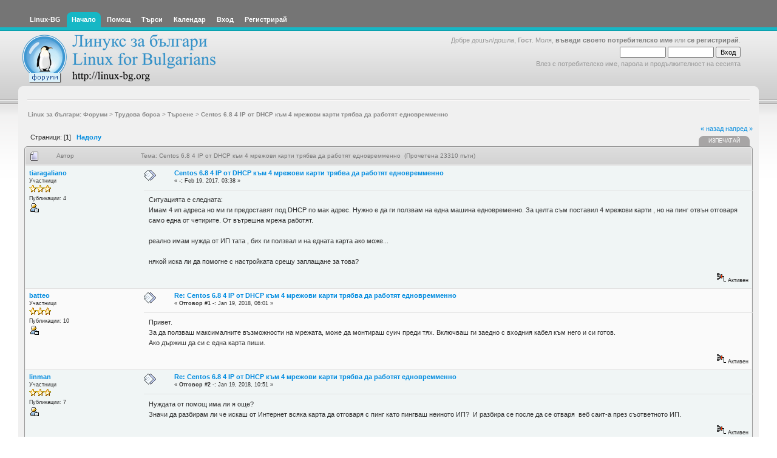

--- FILE ---
content_type: text/html; charset=UTF-8
request_url: https://www.linux-bg.org/forum/index.php?PHPSESSID=279e2a4acd570804a902ce9bdd2450f9&topic=47624.0
body_size: 6406
content:
<!DOCTYPE html PUBLIC "-//W3C//DTD XHTML 1.0 Transitional//EN" "http://www.w3.org/TR/xhtml1/DTD/xhtml1-transitional.dtd">
<html xmlns="http://www.w3.org/1999/xhtml"><head>
	<meta http-equiv="Content-Type" content="text/html; charset=UTF-8" />
	<meta name="description" content="Centos 6.8 4 IP от DHCP към 4 мрежови карти трябва да работят едновремменно" />
	<meta name="keywords" content="linux, linux-bg, bulgaria, bulgarian, debian, slackware, caldera, redhat, minix, sco, free bsd, mxlinux, SUSE, unix, solaris, networking, samba, xf86,  sgi, linus, kernel, OS, Apache Web Server, newbie, cyrillic, beginner, help, org, new, distributions, games,  computers, GGI, FreeSci, Quake,  KDE, internet, ipchains, red hat linux, mandrake, mount, xwindows" />
	<script language="JavaScript" type="text/javascript" src="https://www.linux-bg.org/forum/Themes/default/scripts/script.js?b4"></script>
	<script language="JavaScript" type="text/javascript" src="https://www.linux-bg.org/forum/Themes/default/scripts/theme.js?b4"></script>
	<script language="JavaScript" type="text/javascript"><!-- // --><![CDATA[
		var smf_theme_url = "https://www.linux-bg.org/forum/Themes/overviewlight_20b4";
		var smf_default_theme_url = "https://www.linux-bg.org/forum/Themes/default";
		var smf_images_url = "https://www.linux-bg.org/forum/Themes/overviewlight_20b4/images";
		var smf_scripturl = "https://www.linux-bg.org/forum/index.php?PHPSESSID=279e2a4acd570804a902ce9bdd2450f9&amp;";
		var smf_iso_case_folding = false;
		var smf_charset = "UTF-8";
		var ajax_notification_text = "Зареждане...";
		var ajax_notification_cancel_text = "Отказ";
	// ]]></script>
	<title>Centos 6.8 4 IP от DHCP към 4 мрежови карти трябва да работят едновремменно</title>
	<link rel="stylesheet" type="text/css" href="https://www.linux-bg.org/forum/Themes/overviewlight_20b4/style.css?b4" />
	<link rel="stylesheet" type="text/css" href="https://www.linux-bg.org/forum/Themes/default/css/print.css?b4" media="print" />
	<link rel="help" href="https://www.linux-bg.org/forum/index.php?PHPSESSID=279e2a4acd570804a902ce9bdd2450f9&amp;action=help" />
	<link rel="search" href="https://www.linux-bg.org/forum/index.php?PHPSESSID=279e2a4acd570804a902ce9bdd2450f9&amp;action=search" />
	<link rel="contents" href="https://www.linux-bg.org/forum/index.php?PHPSESSID=279e2a4acd570804a902ce9bdd2450f9&amp;" />
	<link rel="alternate" type="application/rss+xml" title="Linux за българи: Форуми - RSS" href="https://www.linux-bg.org/forum/index.php?PHPSESSID=279e2a4acd570804a902ce9bdd2450f9&amp;type=rss;action=.xml" />
	<link rel="prev" href="https://www.linux-bg.org/forum/index.php?PHPSESSID=279e2a4acd570804a902ce9bdd2450f9&amp;topic=47624.0;prev_next=prev" />
	<link rel="next" href="https://www.linux-bg.org/forum/index.php?PHPSESSID=279e2a4acd570804a902ce9bdd2450f9&amp;topic=47624.0;prev_next=next" />
	<link rel="index" href="https://www.linux-bg.org/forum/index.php?PHPSESSID=279e2a4acd570804a902ce9bdd2450f9&amp;board=19.0" /><link rel="stylesheet" type="text/css" id="index_css" href="https://www.linux-bg.org/forum/Themes/overviewlight_20b4/css/index.css" /><link rel="stylesheet" type="text/css" id="forum_css" href="https://www.linux-bg.org/forum/Themes/overviewlight_20b4/css/forum.css" />
	<script language="JavaScript" type="text/javascript"><!-- // --><![CDATA[
		// Create the main header object.
		var mainHeader = new smfToggle("upshrink", false);
		mainHeader.useCookie(1);
		mainHeader.setOptions("collapse_header", "7e01a4fd844cda2463ef07557cafb3f7");
		mainHeader.addToggleImage("upshrink", "/upshrink.gif", "/upshrink2.gif");
		mainHeader.addTogglePanel("user_section");
		mainHeader.addTogglePanel("news_section");
	// ]]></script>
</head>
<body>
	<div id="wrapper">
		<div id="header">
			<div id="headerleft">
				<div id="headerright">
					<div id="menubar">
						
		<div id="topmenu">
			<ul>
			<li><a href="http://www.linux-bg.org/" title="Linux-BG"><span>Linux-BG</span></a></li><li><a  class="current" href="https://www.linux-bg.org/forum/index.php?PHPSESSID=279e2a4acd570804a902ce9bdd2450f9&amp;"><span>Начало</span></a></li><li><a  href="https://www.linux-bg.org/forum/index.php?PHPSESSID=279e2a4acd570804a902ce9bdd2450f9&amp;action=help"><span>Помощ</span></a></li><li><a  href="https://www.linux-bg.org/forum/index.php?PHPSESSID=279e2a4acd570804a902ce9bdd2450f9&amp;action=search"><span>Търси</span></a></li><li><a  href="https://www.linux-bg.org/forum/index.php?PHPSESSID=279e2a4acd570804a902ce9bdd2450f9&amp;action=calendar"><span>Календар</span></a></li><li><a  href="https://www.linux-bg.org/forum/index.php?PHPSESSID=279e2a4acd570804a902ce9bdd2450f9&amp;action=login"><span>Вход</span></a></li><li><a  href="https://www.linux-bg.org/forum/index.php?PHPSESSID=279e2a4acd570804a902ce9bdd2450f9&amp;action=register"><span>Регистрирай</span></a></li>
			</ul>
		</div>
					</div>
					<div id="welcome">Добре дошъл/дошла, <b>Гост</b>. Моля, <a href="https://www.linux-bg.org/forum/index.php?PHPSESSID=279e2a4acd570804a902ce9bdd2450f9&amp;action=login">въведи своето потребителско име</a> или <a href="https://www.linux-bg.org/forum/index.php?PHPSESSID=279e2a4acd570804a902ce9bdd2450f9&amp;action=register">се регистрирай</a>.
								<script language="JavaScript" type="text/javascript" src="https://www.linux-bg.org/forum/Themes/default/sha1.js"></script>
									<form action="https://www.linux-bg.org/forum/index.php?PHPSESSID=279e2a4acd570804a902ce9bdd2450f9&amp;action=login2" method="post" accept-charset="UTF-8" style="margin: 4px 0;" onsubmit="hashLoginPassword(this, '7e01a4fd844cda2463ef07557cafb3f7');">
										<input type="text" name="user"  size="10" />
										<input type="password" name="passwrd"  size="10" />
										<input type="submit" value="Вход" />
										<input type="hidden" name="hash_passwrd" value="" />
									</form>Влез с потребителско име, парола и продължителност на сесията<br /><br />
					</div>
						<a href="https://www.linux-bg.org/forum/index.php?PHPSESSID=279e2a4acd570804a902ce9bdd2450f9&amp;" title=""><span id="logo">&nbsp;</span></a>
				</div>
			</div>
		</div>
		<div id="mainarea">
	<ul id="linktree">
		<li>
			<a href="https://www.linux-bg.org/forum/index.php?PHPSESSID=279e2a4acd570804a902ce9bdd2450f9&amp;"><span>Linux за българи: Форуми</span></a>&nbsp;>
		</li>
		<li>
			<a href="https://www.linux-bg.org/forum/index.php?PHPSESSID=279e2a4acd570804a902ce9bdd2450f9&amp;#c8"><span>Трудова борса</span></a>&nbsp;>
		</li>
		<li>
			<a href="https://www.linux-bg.org/forum/index.php?PHPSESSID=279e2a4acd570804a902ce9bdd2450f9&amp;board=19.0"><span>Търсене</span></a>&nbsp;>
		</li>
		<li class="last">
			<a href="https://www.linux-bg.org/forum/index.php?PHPSESSID=279e2a4acd570804a902ce9bdd2450f9&amp;topic=47624.0"><span>Centos 6.8 4 IP от DHCP към 4 мрежови карти трябва да работят едновремменно</span></a>
		</li>
	</ul><!--Headers--><!--End Headers-->
<a name="top"></a>
<a name="msg296327"></a>
<div class="clearfix margintop" id="postbuttons">
	<div class="margintop middletext floatleft">Страници: [<b>1</b>]   &nbsp;&nbsp;<a href="#lastPost"><strong>Надолу</strong></a></div>
	<div class="next"><a href="https://www.linux-bg.org/forum/index.php?PHPSESSID=279e2a4acd570804a902ce9bdd2450f9&amp;topic=47624.0;prev_next=prev#new">&laquo; назад</a> <a href="https://www.linux-bg.org/forum/index.php?PHPSESSID=279e2a4acd570804a902ce9bdd2450f9&amp;topic=47624.0;prev_next=next#new">напред &raquo;</a></div>
	<div class="nav floatright">
		<div class="buttonlist_bottom">
			<ul class="clearfix">
				<li><a href="https://www.linux-bg.org/forum/index.php?PHPSESSID=279e2a4acd570804a902ce9bdd2450f9&amp;action=printpage;topic=47624.0" rel="new_win nofollow"><span class="last">Изпечатай</span></a></li>
			</ul>
		</div></div>
</div>
<div id="forumposts" class="tborder">
	<h3 class="catbg3">
		<img src="https://www.linux-bg.org/forum/Themes/overviewlight_20b4/images/topic/normal_post.gif" align="bottom" alt="" />
		<span>Автор</span>
		<span id="top_subject">Тема: Centos 6.8 4 IP от DHCP към 4 мрежови карти трябва да работят едновремменно &nbsp;(Прочетена 23310 пъти)</span>
	</h3>
	<form action="https://www.linux-bg.org/forum/index.php?PHPSESSID=279e2a4acd570804a902ce9bdd2450f9&amp;action=quickmod2;topic=47624.0" method="post" accept-charset="UTF-8" name="quickModForm" id="quickModForm" style="margin: 0;" onsubmit="return oQuickModify.bInEditMode ? oQuickModify.modifySave('7e01a4fd844cda2463ef07557cafb3f7') : confirm('Сигурен ли си?');">
		<div class="bordercolor">
			<div class="clearfix topborder windowbg largepadding">
				<div class="floatleft poster">
					<h4><a href="https://www.linux-bg.org/forum/index.php?PHPSESSID=279e2a4acd570804a902ce9bdd2450f9&amp;action=profile;u=17216" title="Виж профила на tiaragaliano">tiaragaliano</a></h4>
						<ul class="smalltext" id="msg_296327_extra_info">
							<li>Участници</li>
							<li><img src="https://www.linux-bg.org/forum/Themes/overviewlight_20b4/images/star.gif" alt="*" border="0" /><img src="https://www.linux-bg.org/forum/Themes/overviewlight_20b4/images/star.gif" alt="*" border="0" /><img src="https://www.linux-bg.org/forum/Themes/overviewlight_20b4/images/star.gif" alt="*" border="0" /></li>
							<li>Публикации: 4</li>
							<li>
								<ul class="nolist">
									<li><a href="https://www.linux-bg.org/forum/index.php?PHPSESSID=279e2a4acd570804a902ce9bdd2450f9&amp;action=profile;u=17216"><img src="https://www.linux-bg.org/forum/Themes/overviewlight_20b4/images/icons/profile_sm.gif" alt="Профил" title="Профил" border="0" /></a></li>
							</ul>
						</li>
					</ul>
				</div>
				<div class="postarea">
					<div class="keyinfo">
						<div class="messageicon floatleft"><img src="https://www.linux-bg.org/forum/Themes/overviewlight_20b4/images/post/xx.gif" alt="" border="0" /></div>
						<h5 id="subject_296327">
							<a href="https://www.linux-bg.org/forum/index.php?PHPSESSID=279e2a4acd570804a902ce9bdd2450f9&amp;topic=47624.msg296327#msg296327" rel="nofollow">Centos 6.8 4 IP от DHCP към 4 мрежови карти трябва да работят едновремменно</a>
						</h5>
						<div class="smalltext">&#171; <strong> -:</strong> Feb 19, 2017, 03:38 &#187;</div>
						<div id="msg_296327_quick_mod"></div>
					</div>
					<ul class="smalltext postingbuttons">
					</ul>
					<div class="post" id="msg_296327">
						Ситуацията е следната:<br />Имам 4 ип адреса но ми ги предоставят под DHCP по мак адрес. Нужно е да ги ползвам на една машина едновременно. За целта съм поставил 4 мрежови карти , но на пинг отвън отговаря само една от четирите. От вътрешна мрежа работят. <br /><br />реално имам нужда от ИП тата , бих ги ползвал и на едната карта ако може... <br /><br />някой иска ли да помогне с настройката срещу заплащане за това?
					</div>
					<div id="msg_296327_footer" class="attachments smalltext">
					</div>
				</div>
				<div class="moderatorbar">
						<div class="smalltext floatleft" id="modified_296327">
						</div>
						<div class="smalltext floatright">
							<img src="https://www.linux-bg.org/forum/Themes/overviewlight_20b4/images/ip.gif" alt="" border="0" />
							Активен
						</div>
				</div>
			</div>
		</div>
		<div class="bordercolor">
			<a name="msg301884"></a>
			<div class="clearfix topborder windowbg2 largepadding">
				<div class="floatleft poster">
					<h4><a href="https://www.linux-bg.org/forum/index.php?PHPSESSID=279e2a4acd570804a902ce9bdd2450f9&amp;action=profile;u=5742" title="Виж профила на batteo">batteo</a></h4>
						<ul class="smalltext" id="msg_301884_extra_info">
							<li>Участници</li>
							<li><img src="https://www.linux-bg.org/forum/Themes/overviewlight_20b4/images/star.gif" alt="*" border="0" /><img src="https://www.linux-bg.org/forum/Themes/overviewlight_20b4/images/star.gif" alt="*" border="0" /><img src="https://www.linux-bg.org/forum/Themes/overviewlight_20b4/images/star.gif" alt="*" border="0" /></li>
							<li>Публикации: 10</li>
							<li>
								<ul class="nolist">
									<li><a href="https://www.linux-bg.org/forum/index.php?PHPSESSID=279e2a4acd570804a902ce9bdd2450f9&amp;action=profile;u=5742"><img src="https://www.linux-bg.org/forum/Themes/overviewlight_20b4/images/icons/profile_sm.gif" alt="Профил" title="Профил" border="0" /></a></li>
							</ul>
						</li>
					</ul>
				</div>
				<div class="postarea">
					<div class="keyinfo">
						<div class="messageicon floatleft"><img src="https://www.linux-bg.org/forum/Themes/overviewlight_20b4/images/post/xx.gif" alt="" border="0" /></div>
						<h5 id="subject_301884">
							<a href="https://www.linux-bg.org/forum/index.php?PHPSESSID=279e2a4acd570804a902ce9bdd2450f9&amp;topic=47624.msg301884#msg301884" rel="nofollow">Re: Centos 6.8 4 IP от DHCP към 4 мрежови карти трябва да работят едновремменно</a>
						</h5>
						<div class="smalltext">&#171; <strong>Отговор #1 -:</strong> Jan 19, 2018, 06:01 &#187;</div>
						<div id="msg_301884_quick_mod"></div>
					</div>
					<ul class="smalltext postingbuttons">
					</ul>
					<div class="post" id="msg_301884">
						Привет. <br />За да ползваш максималните възможности на мрежата, може да монтираш суич преди тях. Включваш ги заедно с входния кабел към него и си готов.<br />Ако държиш да си с една карта пиши.
					</div>
					<div id="msg_301884_footer" class="attachments smalltext">
					</div>
				</div>
				<div class="moderatorbar">
						<div class="smalltext floatleft" id="modified_301884">
						</div>
						<div class="smalltext floatright">
							<img src="https://www.linux-bg.org/forum/Themes/overviewlight_20b4/images/ip.gif" alt="" border="0" />
							Активен
						</div>
				</div>
			</div>
		</div>
		<div class="bordercolor">
			<a name="msg301886"></a>
			<div class="clearfix topborder windowbg largepadding">
				<div class="floatleft poster">
					<h4><a href="https://www.linux-bg.org/forum/index.php?PHPSESSID=279e2a4acd570804a902ce9bdd2450f9&amp;action=profile;u=17383" title="Виж профила на linman">linman</a></h4>
						<ul class="smalltext" id="msg_301886_extra_info">
							<li>Участници</li>
							<li><img src="https://www.linux-bg.org/forum/Themes/overviewlight_20b4/images/star.gif" alt="*" border="0" /><img src="https://www.linux-bg.org/forum/Themes/overviewlight_20b4/images/star.gif" alt="*" border="0" /><img src="https://www.linux-bg.org/forum/Themes/overviewlight_20b4/images/star.gif" alt="*" border="0" /></li>
							<li>Публикации: 7</li>
							<li>
								<ul class="nolist">
									<li><a href="https://www.linux-bg.org/forum/index.php?PHPSESSID=279e2a4acd570804a902ce9bdd2450f9&amp;action=profile;u=17383"><img src="https://www.linux-bg.org/forum/Themes/overviewlight_20b4/images/icons/profile_sm.gif" alt="Профил" title="Профил" border="0" /></a></li>
							</ul>
						</li>
					</ul>
				</div>
				<div class="postarea">
					<div class="keyinfo">
						<div class="messageicon floatleft"><img src="https://www.linux-bg.org/forum/Themes/overviewlight_20b4/images/post/xx.gif" alt="" border="0" /></div>
						<h5 id="subject_301886">
							<a href="https://www.linux-bg.org/forum/index.php?PHPSESSID=279e2a4acd570804a902ce9bdd2450f9&amp;topic=47624.msg301886#msg301886" rel="nofollow">Re: Centos 6.8 4 IP от DHCP към 4 мрежови карти трябва да работят едновремменно</a>
						</h5>
						<div class="smalltext">&#171; <strong>Отговор #2 -:</strong> Jan 19, 2018, 10:51 &#187;</div>
						<div id="msg_301886_quick_mod"></div>
					</div>
					<ul class="smalltext postingbuttons">
					</ul>
					<div class="post" id="msg_301886">
						Нуждата от помощ има ли я още?<br />Значи да разбирам ли че искаш от Интернет всяка карта да отговаря с пинг като пингваш неиното ИП?&nbsp; И разбира се после да се отваря&nbsp; веб саит-а през съответното ИП.
					</div>
					<div id="msg_301886_footer" class="attachments smalltext">
					</div>
				</div>
				<div class="moderatorbar">
						<div class="smalltext floatleft" id="modified_301886">
						</div>
						<div class="smalltext floatright">
							<img src="https://www.linux-bg.org/forum/Themes/overviewlight_20b4/images/ip.gif" alt="" border="0" />
							Активен
						</div>
				</div>
			</div>
		</div>
		<div class="bordercolor">
			<a name="msg301910"></a>
			<div class="clearfix topborder windowbg2 largepadding">
				<div class="floatleft poster">
					<h4><a href="https://www.linux-bg.org/forum/index.php?PHPSESSID=279e2a4acd570804a902ce9bdd2450f9&amp;action=profile;u=16950" title="Виж профила на edmon">edmon</a></h4>
						<ul class="smalltext" id="msg_301910_extra_info">
							<li>Напреднали</li>
							<li><img src="https://www.linux-bg.org/forum/Themes/overviewlight_20b4/images/star.gif" alt="*" border="0" /><img src="https://www.linux-bg.org/forum/Themes/overviewlight_20b4/images/star.gif" alt="*" border="0" /><img src="https://www.linux-bg.org/forum/Themes/overviewlight_20b4/images/star.gif" alt="*" border="0" /><img src="https://www.linux-bg.org/forum/Themes/overviewlight_20b4/images/star.gif" alt="*" border="0" /><img src="https://www.linux-bg.org/forum/Themes/overviewlight_20b4/images/star.gif" alt="*" border="0" /></li>
							<li>Публикации: 46</li>
							<li>
								<ul class="nolist">
									<li><a href="https://www.linux-bg.org/forum/index.php?PHPSESSID=279e2a4acd570804a902ce9bdd2450f9&amp;action=profile;u=16950"><img src="https://www.linux-bg.org/forum/Themes/overviewlight_20b4/images/icons/profile_sm.gif" alt="Профил" title="Профил" border="0" /></a></li>
							</ul>
						</li>
					</ul>
				</div>
				<div class="postarea">
					<div class="keyinfo">
						<div class="messageicon floatleft"><img src="https://www.linux-bg.org/forum/Themes/overviewlight_20b4/images/post/xx.gif" alt="" border="0" /></div>
						<h5 id="subject_301910">
							<a href="https://www.linux-bg.org/forum/index.php?PHPSESSID=279e2a4acd570804a902ce9bdd2450f9&amp;topic=47624.msg301910#msg301910" rel="nofollow">Re: Centos 6.8 4 IP от DHCP към 4 мрежови карти трябва да работят едновремменно</a>
						</h5>
						<div class="smalltext">&#171; <strong>Отговор #3 -:</strong> Jan 21, 2018, 17:14 &#187;</div>
						<div id="msg_301910_quick_mod"></div>
					</div>
					<ul class="smalltext postingbuttons">
					</ul>
					<div class="post" id="msg_301910">
						колко пари? <img src="https://www.linux-bg.org/forum/Smileys/default/smiley.gif" alt="&#58;&#41;" title="Smiley" border="0" class="smiley" />
					</div>
					<div id="msg_301910_footer" class="attachments smalltext">
					</div>
				</div>
				<div class="moderatorbar">
						<div class="smalltext floatleft" id="modified_301910">
						</div>
						<div class="smalltext floatright">
							<img src="https://www.linux-bg.org/forum/Themes/overviewlight_20b4/images/ip.gif" alt="" border="0" />
							Активен
						</div>
				</div>
			</div>
		</div>
	</form>
</div>
<a name="lastPost"></a>
<div class="clearfix marginbottom" id="postbuttons_lower">
	<div class="middletext floatleft">Страници: [<b>1</b>]   &nbsp;&nbsp;<a href="#top"><strong>Нагоре</strong></a></div>
	<div class="nav floatright">
		<div class="buttonlist">
			<ul class="clearfix">
				<li><a href="https://www.linux-bg.org/forum/index.php?PHPSESSID=279e2a4acd570804a902ce9bdd2450f9&amp;action=printpage;topic=47624.0" rel="new_win nofollow"><span class="last">Изпечатай</span></a></li>
			</ul>
		</div></div>
	<div style="clear: both;"><a href="https://www.linux-bg.org/forum/index.php?PHPSESSID=279e2a4acd570804a902ce9bdd2450f9&amp;topic=47624.0;prev_next=prev#new">&laquo; назад</a> <a href="https://www.linux-bg.org/forum/index.php?PHPSESSID=279e2a4acd570804a902ce9bdd2450f9&amp;topic=47624.0;prev_next=next#new">напред &raquo;</a></div>
</div>
			<br />
			<div class="tborder" >
				<table border="0" width="100%" cellspacing="1" cellpadding="4" class="bordercolor">
					<tr class="titlebg">
						<td colspan="7">Подобни теми</td>
					</tr>
					<tr>
						<td width="9%" colspan="2" class="catbg3"></td>
						<td class="catbg3">Заглавие</td>
						<td class="catbg3" width="11%">Започната от</td>
						<td class="catbg3" width="4%" align="center">Отговора</td>
						<td class="catbg3" width="4%" align="center">Прегледи</td>
						<td class="catbg3" width="22%">Последна публикация</td>
					</tr>
					<tr>
						<td class="windowbg2" valign="middle" align="center" width="5%">
							<img src="https://www.linux-bg.org/forum/Themes/overviewlight_20b4/images/topic/normal_post.gif" alt="" />
						</td>
						<td class="windowbg2" valign="middle" align="center" width="4%">
							<img src="https://www.linux-bg.org/forum/Themes/overviewlight_20b4/images/post/xx.gif" alt="" />
						</td>
						<td class="windowbg" valign="middle" >
							<span id="msg_40017"><a href="https://www.linux-bg.org/forum/index.php?PHPSESSID=279e2a4acd570804a902ce9bdd2450f9&amp;topic=7488.0">dhcp</a></span>

							<small id="pages40017"></small><br />
							<small><a href="https://www.linux-bg.org/forum/index.php?PHPSESSID=279e2a4acd570804a902ce9bdd2450f9&amp;board=15">Общ форум</a></small>
						</td>
						<td class="windowbg2" valign="middle" width="14%">
							<a href="https://www.linux-bg.org/forum/index.php?PHPSESSID=279e2a4acd570804a902ce9bdd2450f9&amp;action=profile;u=2438" title="Виж профила на the_black_wind">the_black_wind</a>
						</td>
						<td class="windowbg" valign="middle" width="4%" align="center">
							2
						</td>
						<td class="windowbg" valign="middle" width="4%" align="center">
							8917
						</td>
						<td class="windowbg2" valign="middle" width="22%">
							<a href="https://www.linux-bg.org/forum/index.php?PHPSESSID=279e2a4acd570804a902ce9bdd2450f9&amp;topic=7488.msg40864#new"><img src="https://www.linux-bg.org/forum/Themes/overviewlight_20b4/images/icons/last_post.gif" alt="Последна публикация" title="Последна публикация" style="float: right;" /></a>
							<span class="smalltext">
								Feb 26, 2005, 15:56<br />
								от <a href="https://www.linux-bg.org/forum/index.php?PHPSESSID=279e2a4acd570804a902ce9bdd2450f9&amp;action=profile;u=2438">the_black_wind</a>
							</span>
						</td>
					</tr>
					<tr>
						<td class="windowbg2" valign="middle" align="center" width="5%">
							<img src="https://www.linux-bg.org/forum/Themes/overviewlight_20b4/images/topic/normal_post.gif" alt="" />
						</td>
						<td class="windowbg2" valign="middle" align="center" width="4%">
							<img src="https://www.linux-bg.org/forum/Themes/overviewlight_20b4/images/post/xx.gif" alt="" />
						</td>
						<td class="windowbg" valign="middle" >
							<span id="msg_42683"><a href="https://www.linux-bg.org/forum/index.php?PHPSESSID=279e2a4acd570804a902ce9bdd2450f9&amp;topic=7924.0">dhcp help</a></span>

							<small id="pages42683"></small><br />
							<small><a href="https://www.linux-bg.org/forum/index.php?PHPSESSID=279e2a4acd570804a902ce9bdd2450f9&amp;board=6">Настройка на програми</a></small>
						</td>
						<td class="windowbg2" valign="middle" width="14%">
							<a href="https://www.linux-bg.org/forum/index.php?PHPSESSID=279e2a4acd570804a902ce9bdd2450f9&amp;action=profile;u=4605" title="Виж профила на DarkBoss">DarkBoss</a>
						</td>
						<td class="windowbg" valign="middle" width="4%" align="center">
							6
						</td>
						<td class="windowbg" valign="middle" width="4%" align="center">
							9314
						</td>
						<td class="windowbg2" valign="middle" width="22%">
							<a href="https://www.linux-bg.org/forum/index.php?PHPSESSID=279e2a4acd570804a902ce9bdd2450f9&amp;topic=7924.msg42770#new"><img src="https://www.linux-bg.org/forum/Themes/overviewlight_20b4/images/icons/last_post.gif" alt="Последна публикация" title="Последна публикация" style="float: right;" /></a>
							<span class="smalltext">
								Mar 18, 2005, 20:05<br />
								от <a href="https://www.linux-bg.org/forum/index.php?PHPSESSID=279e2a4acd570804a902ce9bdd2450f9&amp;action=profile;u=4605">DarkBoss</a>
							</span>
						</td>
					</tr>
					<tr>
						<td class="windowbg2" valign="middle" align="center" width="5%">
							<img src="https://www.linux-bg.org/forum/Themes/overviewlight_20b4/images/topic/normal_post.gif" alt="" />
						</td>
						<td class="windowbg2" valign="middle" align="center" width="4%">
							<img src="https://www.linux-bg.org/forum/Themes/overviewlight_20b4/images/post/xx.gif" alt="" />
						</td>
						<td class="windowbg" valign="middle" >
							<span id="msg_54015"><a href="https://www.linux-bg.org/forum/index.php?PHPSESSID=279e2a4acd570804a902ce9bdd2450f9&amp;topic=9750.0">Конфигуриране на DHCP сървър</a></span>

							<small id="pages54015"></small><br />
							<small><a href="https://www.linux-bg.org/forum/index.php?PHPSESSID=279e2a4acd570804a902ce9bdd2450f9&amp;board=6">Настройка на програми</a></small>
						</td>
						<td class="windowbg2" valign="middle" width="14%">
							<a href="https://www.linux-bg.org/forum/index.php?PHPSESSID=279e2a4acd570804a902ce9bdd2450f9&amp;action=profile;u=3348" title="Виж профила на phantomlord">phantomlord</a>
						</td>
						<td class="windowbg" valign="middle" width="4%" align="center">
							13
						</td>
						<td class="windowbg" valign="middle" width="4%" align="center">
							16171
						</td>
						<td class="windowbg2" valign="middle" width="22%">
							<a href="https://www.linux-bg.org/forum/index.php?PHPSESSID=279e2a4acd570804a902ce9bdd2450f9&amp;topic=9750.msg56614#new"><img src="https://www.linux-bg.org/forum/Themes/overviewlight_20b4/images/icons/last_post.gif" alt="Последна публикация" title="Последна публикация" style="float: right;" /></a>
							<span class="smalltext">
								Aug 22, 2005, 18:55<br />
								от <a href="https://www.linux-bg.org/forum/index.php?PHPSESSID=279e2a4acd570804a902ce9bdd2450f9&amp;action=profile;u=3348">phantomlord</a>
							</span>
						</td>
					</tr>
					<tr>
						<td class="windowbg2" valign="middle" align="center" width="5%">
							<img src="https://www.linux-bg.org/forum/Themes/overviewlight_20b4/images/topic/normal_post.gif" alt="" />
						</td>
						<td class="windowbg2" valign="middle" align="center" width="4%">
							<img src="https://www.linux-bg.org/forum/Themes/overviewlight_20b4/images/post/xx.gif" alt="" />
						</td>
						<td class="windowbg" valign="middle" >
							<span id="msg_54308"><a href="https://www.linux-bg.org/forum/index.php?PHPSESSID=279e2a4acd570804a902ce9bdd2450f9&amp;topic=9791.0">настройки на dhcp клиент</a></span>

							<small id="pages54308"></small><br />
							<small><a href="https://www.linux-bg.org/forum/index.php?PHPSESSID=279e2a4acd570804a902ce9bdd2450f9&amp;board=6">Настройка на програми</a></small>
						</td>
						<td class="windowbg2" valign="middle" width="14%">
							<a href="https://www.linux-bg.org/forum/index.php?PHPSESSID=279e2a4acd570804a902ce9bdd2450f9&amp;action=profile;u=4503" title="Виж профила на vlad_ko">vlad_ko</a>
						</td>
						<td class="windowbg" valign="middle" width="4%" align="center">
							3
						</td>
						<td class="windowbg" valign="middle" width="4%" align="center">
							8242
						</td>
						<td class="windowbg2" valign="middle" width="22%">
							<a href="https://www.linux-bg.org/forum/index.php?PHPSESSID=279e2a4acd570804a902ce9bdd2450f9&amp;topic=9791.msg54355#new"><img src="https://www.linux-bg.org/forum/Themes/overviewlight_20b4/images/icons/last_post.gif" alt="Последна публикация" title="Последна публикация" style="float: right;" /></a>
							<span class="smalltext">
								Jul 26, 2005, 09:58<br />
								от <a href="https://www.linux-bg.org/forum/index.php?PHPSESSID=279e2a4acd570804a902ce9bdd2450f9&amp;action=profile;u=4968">Italianeca</a>
							</span>
						</td>
					</tr>
					<tr>
						<td class="windowbg2" valign="middle" align="center" width="5%">
							<img src="https://www.linux-bg.org/forum/Themes/overviewlight_20b4/images/topic/normal_post.gif" alt="" />
						</td>
						<td class="windowbg2" valign="middle" align="center" width="4%">
							<img src="https://www.linux-bg.org/forum/Themes/overviewlight_20b4/images/post/xx.gif" alt="" />
						</td>
						<td class="windowbg" valign="middle" >
							<span id="msg_296328"><a href="https://www.linux-bg.org/forum/index.php?PHPSESSID=279e2a4acd570804a902ce9bdd2450f9&amp;topic=47625.0">Centos 6.8 4 IP от DHCP към 4 мрежови карти трябва да работят едновремменно</a></span>

							<small id="pages296328"></small><br />
							<small><a href="https://www.linux-bg.org/forum/index.php?PHPSESSID=279e2a4acd570804a902ce9bdd2450f9&amp;board=15">Общ форум</a></small>
						</td>
						<td class="windowbg2" valign="middle" width="14%">
							<a href="https://www.linux-bg.org/forum/index.php?PHPSESSID=279e2a4acd570804a902ce9bdd2450f9&amp;action=profile;u=17216" title="Виж профила на tiaragaliano">tiaragaliano</a>
						</td>
						<td class="windowbg" valign="middle" width="4%" align="center">
							5
						</td>
						<td class="windowbg" valign="middle" width="4%" align="center">
							8069
						</td>
						<td class="windowbg2" valign="middle" width="22%">
							<a href="https://www.linux-bg.org/forum/index.php?PHPSESSID=279e2a4acd570804a902ce9bdd2450f9&amp;topic=47625.msg296344#new"><img src="https://www.linux-bg.org/forum/Themes/overviewlight_20b4/images/icons/last_post.gif" alt="Последна публикация" title="Последна публикация" style="float: right;" /></a>
							<span class="smalltext">
								Feb 19, 2017, 23:15<br />
								от <a href="https://www.linux-bg.org/forum/index.php?PHPSESSID=279e2a4acd570804a902ce9bdd2450f9&amp;action=profile;u=3904">Astor</a>
							</span>
						</td>
					</tr>
				</table>
			</div><br />
<div id="moderationbuttons"></div>
<div class="tborder">
	<div class="titlebg2" style="padding: 4px;" align="right" id="display_jump_to">&nbsp;</div>
</div><br />
<script language="JavaScript" type="text/javascript" src="https://www.linux-bg.org/forum/Themes/default/scripts/xml_topic.js"></script>
<script language="JavaScript" type="text/javascript"><!-- // --><![CDATA[
	if (typeof(window.XMLHttpRequest) != "undefined")
	{
		var oQuickModify = new QuickModify({
			sScriptUrl: "https://www.linux-bg.org/forum/index.php?PHPSESSID=279e2a4acd570804a902ce9bdd2450f9&amp;",
			bShowModify: true,
			iTopicId: 47624,
			sTemplateBodyEdit: '<div id="quick_edit_body_container"><div id="error_box" style="padding: 4px; color: red;"><' + '/div><textarea class="editor" name="message" rows="12" style="width: 94%; margin-bottom: 10px;" tabindex="7">%body%<' + '/textarea><br /><input type="hidden" name="sc" value="7e01a4fd844cda2463ef07557cafb3f7" /><input type="hidden" name="topic" value="47624" /><input type="hidden" name="msg" value="%msg_id%" /><div style="text-align: center;"><input type="submit" name="post" value="Запази" tabindex="8" onclick="return oQuickModify.modifySave(\'7e01a4fd844cda2463ef07557cafb3f7\');" accesskey="s" />&nbsp;&nbsp;<input type="submit" name="cancel" value="Отказ" tabindex="9" onclick="return oQuickModify.modifyCancel();" /><' + '/div><' + '/div>',
			sTemplateSubjectEdit: '<input type="text" style="width: 90%; margin: 0 0 1.5em 0;" name="subject" value="%subject%" size="80" maxlength="80" tabindex="6" />',
			sTemplateBodyNormal: '%body%',
			sTemplateSubjectNormal: '<a hre' + 'f="https://www.linux-bg.org/forum/index.php?PHPSESSID=279e2a4acd570804a902ce9bdd2450f9&amp;' + '?topic=47624.msg%msg_id%#msg%msg_id%">%subject%<' + '/a>',
			sTemplateTopSubject: "Тема: %subject% &nbsp;(Прочетена 23310 пъти)",
			sErrorBorderStyle: "1px solid red"
		});

		aJumpTo[aJumpTo.length] = new JumpTo({
			sContainerId: "display_jump_to",
			sJumpToTemplate: "<label class=\"smalltext\" for=\"%select_id%\">Отиди на:<" + "/label> %dropdown_list%",
			iCurBoardId: 19,
			iCurBoardChildLevel: 0,
			sCurBoardName: "Търсене",
			sBoardChildLevelIndicator: "==",
			sBoardPrefix: "=> ",
			sCatSeparator: "-----------------------------",
			sCatPrefix: "",
			sGoButtonLabel: "Отиди"
		});

		aIconLists[aIconLists.length] = new IconList({
			sBackReference: "aIconLists[" + aIconLists.length + "]",
			sIconIdPrefix: "msg_icon_",
			sScriptUrl: "https://www.linux-bg.org/forum/index.php?PHPSESSID=279e2a4acd570804a902ce9bdd2450f9&amp;",
			bShowModify: true,
			iBoardId: 19,
			iTopicId: 47624,
			sSessionId: "7e01a4fd844cda2463ef07557cafb3f7",
			sLabelIconList: "Икона на съобщ.",
			sBoxBackground: "transparent",
			sBoxBackgroundHover: "#ffffff",
			iBoxBorderWidthHover: 1,
			sBoxBorderColorHover: "#adadad" ,
			sContainerBackground: "#ffffff",
			sContainerBorder: "1px solid #adadad",
			sItemBorder: "1px solid #ffffff",
			sItemBorderHover: "1px dotted gray",
			sItemBackground: "transparent",
			sItemBackgroundHover: "#e0e0f0"
		});
	}
	// ]]></script><!--Footers--><!-- Google tag (gtag.js) -->
<script async src="https://www.googletagmanager.com/gtag/js?id=G-5HVN4S94DR"></script>
<script>
  window.dataLayer = window.dataLayer || [];
  function gtag(){dataLayer.push(arguments);}
  gtag('js', new Date());

  gtag('config', 'G-5HVN4S94DR');
</script>
<!-- End of tracker //-->
<!--End Footers-->
		</div>
		<div id="footer">
			<div id="footer-left">
				<div id="footer-right">
					<br />
		<span class="smalltext" style="display: inline; visibility: visible; font-family: Verdana, Arial, sans-serif;"><a href="http://www.simplemachines.org/" title="Simple Machines Forum" target="_blank">Powered by SMF 2.0 Beta 4</a> | 
<a href="http://www.simplemachines.org/about/copyright.php" title="Free Forum Software" target="_blank">SMF &copy; 2006, Simple Machines LLC</a>
		</span>
					<br />Theme by <a href="http://www.dzinerstudio.com" target="_blank"><b>DzinerStudio</b></a><br />Създадена за 0.237 сек с 20 заявки.
				</div>
			</div>
		</div>
	</div>
</body></html>

--- FILE ---
content_type: application/javascript
request_url: https://www.linux-bg.org/forum/Themes/default/scripts/xml_topic.js
body_size: 9155
content:
// *** QuickReply object.
function QuickReply(oOptions)
{
	this.opt = oOptions;
	this.bCollapsed = this.opt.bDefaultCollapsed;
}

// When a user presses quote, put it in the quick reply box (if expanded).
QuickReply.prototype.quote = function (iMessageId, sSessionId, bTemplateUpgraded)
{
	if (this.bCollapsed)
	{
		// This is for compatibility.
		if (bTemplateUpgraded)
			return true;
		else
			window.location.href = smf_prepareScriptUrl(this.opt.sScriptUrl) + 'action=post;quote=' + iMessageId + ';topic=' + this.opt.iTopicId + '.' + this.opt.iStart + ';sesc=' + sSessionId;
	}
	else
	{
		// Doing it the XMLhttp way?
		if (window.XMLHttpRequest)
		{
			ajax_indicator(true);
			getXMLDocument(smf_prepareScriptUrl(this.opt.sScriptUrl) + 'action=quotefast;quote=' + iMessageId + ';sesc=' + sSessionId + ';xml', this.onQuoteReceived);
		}
		// Or with a smart popup!
		else
			reqWin(smf_prepareScriptUrl(this.opt.sScriptUrl) + 'action=quotefast;quote=' + iMessageId + ';sesc=' + sSessionId, 240, 90);

		// Move the view to the quick reply box.
		if (navigator.appName == 'Microsoft Internet Explorer')
			window.location.hash = this.opt.sJumpAnchor;
		else
			window.location.hash = '#' + this.opt.sJumpAnchor;

		return false;
	}
}

// This is the callback function used after the XMLhttp request.
QuickReply.prototype.onQuoteReceived = function (oXMLDoc)
{
	var sQuoteText = '';

	for (var i = 0; i < oXMLDoc.getElementsByTagName('quote')[0].childNodes.length; i++)
		sQuoteText += oXMLDoc.getElementsByTagName('quote')[0].childNodes[i].nodeValue;

	replaceText(sQuoteText, document.forms.postmodify.message);

	ajax_indicator(false);
}

// The function handling the swapping of the quick reply.
QuickReply.prototype.swap = function ()
{
	document.getElementById(this.opt.sImageId).src = this.opt.sImagesUrl + "/" + (this.bCollapsed ? this.opt.sImageCollapsed : this.opt.sImageExpanded);
	document.getElementById(this.opt.sContainerId).style.display = this.bCollapsed ? '' : 'none';

	this.bCollapsed = !this.bCollapsed;
}

// *** QuickModify object.
function QuickModify(oOptions)
{
	this.opt = oOptions;
	this.bInEditMode = false;
	this.sCurMessageId = '';
	this.oCurMessageDiv = null;
	this.oCurSubjectDiv = null;
	this.sMessageBuffer = '';
	this.sSubjectBuffer = '';
	this.bXmlHttpCapable = this.isXmlHttpCapable();

	// Show the edit buttons
	if (this.bXmlHttpCapable)
	{
		for (var i = document.images.length - 1; i >= 0; i--)
			if (document.images[i].id.substr(0, 14) == 'modify_button_')
				document.images[i].style.display = '';
	}
}

// Determine whether the quick modify can actually be used.
QuickModify.prototype.isXmlHttpCapable = function ()
{
	if (typeof(window.XMLHttpRequest) == 'undefined')
		return false;

	// Opera didn't always support POST requests. So test it first.
	if (typeof(window.opera) != 'undefined')
	{
		var test = new XMLHttpRequest();
		if (typeof(test.setRequestHeader) != 'function')
			return false;
	}

	return true;
}

// Function called when a user presses the edit button.
QuickModify.prototype.modifyMsg = function (iMessageId, sSessionId)
{
	if (!this.bXmlHttpCapable)
		return;

	// First cancel if there's another message still being edited.
	if (this.bInEditMode)
		this.modifyCancel();

	// At least NOW we're in edit mode
	this.bInEditMode = true;

	// Send out the XMLhttp request to get more info
	ajax_indicator(true);

	// For IE 5.0 support, 'call' is not yet used.
	this.tmpMethod = getXMLDocument;
	this.tmpMethod(smf_prepareScriptUrl(this.opt.sScriptUrl) + 'action=quotefast;quote=' + iMessageId + ';sesc=' + sSessionId + ';modify;xml', this.onMessageReceived);
	delete this.tmpMethod;
}

// The callback function used for the XMLhttp request retrieving the message.
QuickModify.prototype.onMessageReceived = function (XMLDoc)
{
	var sBodyText = '', sSubjectText = '';

	// No longer show the 'loading...' sign.
	ajax_indicator(false);

	// Grab the message ID.
	this.sCurMessageId = XMLDoc.getElementsByTagName('message')[0].getAttribute('id');

	// If this is not valid then simply give up.
	if (!document.getElementById(this.sCurMessageId))
		return this.modifyCancel();

	// Replace the body part.
	for (var i = 0; i < XMLDoc.getElementsByTagName("message")[0].childNodes.length; i++)
		sBodyText += XMLDoc.getElementsByTagName("message")[0].childNodes[i].nodeValue;
	this.oCurMessageDiv = document.getElementById(this.sCurMessageId);
	this.sMessageBuffer = getInnerHTML(this.oCurMessageDiv);

	// We have to force the body to lose its dollar signs thanks to IE.
	sBodyText = sBodyText.replace(/\$/g, '{&dollarfix;$}');

	// Actually create the content, with a bodge for disappearing dollar signs.
	setInnerHTML(this.oCurMessageDiv, this.opt.sTemplateBodyEdit.replace(/%msg_id%/g, this.sCurMessageId.substr(4)).replace(/%body%/, sBodyText).replace(/\{&dollarfix;\$\}/g, '$'));

	// Replace the subject part.
	this.oCurSubjectDiv = document.getElementById('subject_' + this.sCurMessageId.substr(4));
	this.sSubjectBuffer = getInnerHTML(this.oCurSubjectDiv);

	sSubjectText = XMLDoc.getElementsByTagName('subject')[0].childNodes[0].nodeValue.replace(/\$/g, '{&dollarfix;$}');
	setInnerHTML(this.oCurSubjectDiv, this.opt.sTemplateSubjectEdit.replace(/%subject%/, sSubjectText).replace(/\{&dollarfix;\$\}/g, '$'));
}

// Function in case the user presses cancel (or other circumstances cause it).
QuickModify.prototype.modifyCancel = function ()
{
	// Roll back the HTML to its original state.
	if (this.oCurMessageDiv)
	{
		setInnerHTML(this.oCurMessageDiv, this.sMessageBuffer);
		setInnerHTML(this.oCurSubjectDiv, this.sSubjectBuffer);
	}

	// No longer in edit mode, that's right.
	this.bInEditMode = false;

	return false;
}

// The function called after a user wants to save his precious message.
QuickModify.prototype.modifySave = function (sSessionId)
{
	// We cannot save if we weren't in edit mode.
	if (!this.bInEditMode)
		return true;

	var i, x = new Array();
	x[x.length] = 'subject=' + escape(document.forms.quickModForm['subject'].value.replace(/&#/g, "&#38;#").php_to8bit()).replace(/\+/g, "%2B");
	x[x.length] = 'message=' + escape(document.forms.quickModForm['message'].value.replace(/&#/g, "&#38;#").php_to8bit()).replace(/\+/g, "%2B");
	x[x.length] = 'topic=' + parseInt(document.forms.quickModForm.elements['topic'].value);
	x[x.length] = 'msg=' + parseInt(document.forms.quickModForm.elements['msg'].value);

	// Send in the XMLhttp request and let's hope for the best.
	ajax_indicator(true);
	sendXMLDocument.call(this, smf_prepareScriptUrl(this.opt.sScriptUrl) + "action=jsmodify;topic=" + this.opt.iTopicId + ";sesc=" + sSessionId + ";xml", x.join("&"), this.onModifyDone);

	return false;
}

// Callback function of the XMLhttp request sending the modified message.
QuickModify.prototype.onModifyDone = function (XMLDoc)
{
	// We've finished the loading stuff.
	ajax_indicator(false);

	// If we didn't get a valid document, just cancel.
	if (!XMLDoc || !XMLDoc.getElementsByTagName('smf')[0])
	{
		this.modifyCancel();
		return;
	}

	var message = XMLDoc.getElementsByTagName('smf')[0].getElementsByTagName('message')[0];
	var body = message.getElementsByTagName('body')[0];
	var error = message.getElementsByTagName('error')[0];

	if (body)
	{
		// Show new body.
		var bodyText = '';
		for (i = 0; i < body.childNodes.length; i++)
			bodyText += body.childNodes[i].nodeValue;

		this.sMessageBuffer = this.opt.sTemplateBodyNormal.replace(/%body%/, bodyText.replace(/\$/g, '{&dollarfix;$}')).replace(/\{&dollarfix;\$\}/g,'$');
		setInnerHTML(this.oCurMessageDiv, this.sMessageBuffer);

		// Show new subject.
		var oSubject = message.getElementsByTagName('subject')[0];
		var sSubjectText = oSubject.childNodes[0].nodeValue.replace(/\$/g, '{&dollarfix;$}');
		this.sSubjectBuffer = this.opt.sTemplateSubjectNormal.replace(/%msg_id%/g, this.sCurMessageId.substr(4)).replace(/%subject%/, sSubjectText).replace(/\{&dollarfix;\$\}/g,'$');
		setInnerHTML(this.oCurSubjectDiv, this.sSubjectBuffer);

		// If this is the first message, also update the topic subject.
		if (oSubject.getAttribute('is_first') == '1')
			setInnerHTML(document.getElementById('top_subject'), this.opt.sTemplateTopSubject.replace(/%subject%/, sSubjectText).replace(/\{&dollarfix;\$\}/g, '$'));

		// Show this message as 'modified on x by y'.
		if (this.opt.bShowModify)
			setInnerHTML(document.getElementById('modified_' + this.sCurMessageId.substr(4)), message.getElementsByTagName('modified')[0].childNodes[0].nodeValue);
	}
	else if (error)
	{
		setInnerHTML(document.getElementById('error_box'), error.childNodes[0].nodeValue);
		document.forms.quickModForm.message.style.border = error.getAttribute('in_body') == '1' ? this.opt.sErrorBorderStyle : '';
		document.forms.quickModForm.subject.style.border = error.getAttribute('in_subject') == '1' ? this.opt.sErrorBorderStyle : '';
	}
}

// *** Other functions...
function expandThumb(thumbID)
{
	var img = document.getElementById('thumb_' + thumbID);
	var link = document.getElementById('link_' + thumbID);
	var tmp = img.src;
	img.src = link.href;
	link.href = tmp;
	img.style.width = '';
	img.style.height = '';
	return false;
}